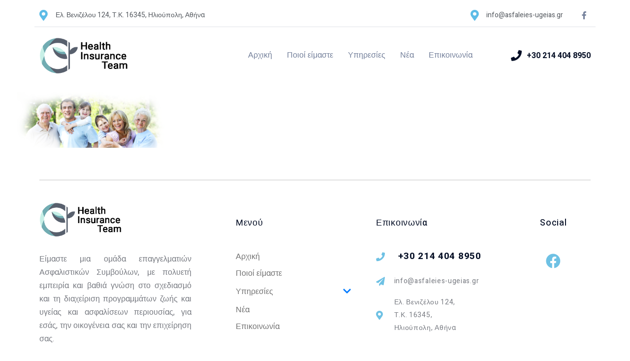

--- FILE ---
content_type: text/css
request_url: https://asfaleies-ugeias.gr/wp-content/uploads/elementor/css/post-1105.css?ver=1740384697
body_size: 2096
content:
.elementor-kit-1105{--e-global-color-primary:#6EC1E4;--e-global-color-secondary:#54595F;--e-global-color-text:#7A7A7A;--e-global-color-accent:#6EC1E4;--e-global-typography-primary-font-family:"Open Sans";--e-global-typography-primary-font-weight:600;--e-global-typography-secondary-font-family:"Open Sans";--e-global-typography-secondary-font-weight:400;--e-global-typography-text-font-family:"Open Sans";--e-global-typography-text-font-weight:400;--e-global-typography-accent-font-family:"Open Sans";--e-global-typography-accent-font-weight:500;font-family:"Open Sans", Sans-serif;}.elementor-kit-1105 a{font-family:"Open Sans", Sans-serif;}.elementor-kit-1105 h1{font-family:"Open Sans", Sans-serif;}.elementor-kit-1105 h2{font-family:"Open Sans", Sans-serif;}.elementor-kit-1105 h3{font-family:"Open Sans", Sans-serif;}.elementor-kit-1105 h4{font-family:"Open Sans", Sans-serif;}.elementor-kit-1105 h5{font-family:"Open Sans", Sans-serif;}.elementor-kit-1105 h6{font-family:"Open Sans", Sans-serif;}.elementor-kit-1105 button,.elementor-kit-1105 input[type="button"],.elementor-kit-1105 input[type="submit"],.elementor-kit-1105 .elementor-button{font-family:"Open Sans", Sans-serif;text-shadow:0px 0px 10px rgba(0,0,0,0.3);}.elementor-kit-1105 label{font-family:"Open Sans", Sans-serif;}.elementor-kit-1105 input:not([type="button"]):not([type="submit"]),.elementor-kit-1105 textarea,.elementor-kit-1105 .elementor-field-textual{font-family:"Open Sans", Sans-serif;}.elementor-section.elementor-section-boxed > .elementor-container{max-width:1140px;}.e-con{--container-max-width:1140px;}.elementor-widget:not(:last-child){margin-block-end:20px;}.elementor-element{--widgets-spacing:20px 20px;--widgets-spacing-row:20px;--widgets-spacing-column:20px;}{}h1.entry-title{display:var(--page-title-display);}@media(max-width:1024px){.elementor-section.elementor-section-boxed > .elementor-container{max-width:1024px;}.e-con{--container-max-width:1024px;}}@media(max-width:767px){.elementor-section.elementor-section-boxed > .elementor-container{max-width:767px;}.e-con{--container-max-width:767px;}}

--- FILE ---
content_type: text/css
request_url: https://asfaleies-ugeias.gr/wp-content/uploads/elementor/css/post-25.css?ver=1740385044
body_size: 18664
content:
.elementor-25 .elementor-element.elementor-element-63bfde .elementor-repeater-item-b5dea23.jet-parallax-section__layout .jet-parallax-section__image{background-size:auto;}.elementor-bc-flex-widget .elementor-25 .elementor-element.elementor-element-17546afb.elementor-column:not(.raven-column-flex-vertical) .elementor-widget-wrap{align-items:center;}.elementor-25 .elementor-element.elementor-element-17546afb.elementor-column.elementor-element[data-element_type="column"]:not(.raven-column-flex-vertical) > .elementor-widget-wrap.elementor-element-populated{align-content:center;align-items:center;}.elementor-25 .elementor-element.elementor-element-17546afb.elementor-column.elementor-element[data-element_type="column"].raven-column-flex-vertical > .elementor-widget-wrap.elementor-element-populated{justify-content:center;}.elementor-25 .elementor-element.elementor-element-17546afb > .elementor-element-populated{border-style:solid;border-width:0px 0px 1px 0px;border-color:rgba(116,128,155,0.23);}.elementor-25 .elementor-element.elementor-element-17546afb > .elementor-element-populated, .elementor-25 .elementor-element.elementor-element-17546afb > .elementor-element-populated > .elementor-background-overlay, .elementor-25 .elementor-element.elementor-element-17546afb > .elementor-background-slideshow{border-radius:0px 0px 0px 0px;}.elementor-widget-icon-list .elementor-icon-list-item:not(:last-child):after{border-color:var( --e-global-color-text );}.elementor-widget-icon-list .elementor-icon-list-icon i{color:var( --e-global-color-primary );}.elementor-widget-icon-list .elementor-icon-list-icon svg{fill:var( --e-global-color-primary );}.elementor-widget-icon-list .elementor-icon-list-item > .elementor-icon-list-text, .elementor-widget-icon-list .elementor-icon-list-item > a{font-family:var( --e-global-typography-text-font-family ), Sans-serif;font-weight:var( --e-global-typography-text-font-weight );}.elementor-widget-icon-list .elementor-icon-list-text{color:var( --e-global-color-secondary );}.elementor-25 .elementor-element.elementor-element-b7c811d .elementor-icon-list-icon i{color:#5DBCE7;transition:color 0.3s;}.elementor-25 .elementor-element.elementor-element-b7c811d .elementor-icon-list-icon svg{fill:#5DBCE7;transition:fill 0.3s;}.elementor-25 .elementor-element.elementor-element-b7c811d{--e-icon-list-icon-size:22px;--icon-vertical-offset:0px;}.elementor-25 .elementor-element.elementor-element-b7c811d .elementor-icon-list-item > .elementor-icon-list-text, .elementor-25 .elementor-element.elementor-element-b7c811d .elementor-icon-list-item > a{font-family:"Heebo", Sans-serif;font-size:14px;font-weight:400;}.elementor-25 .elementor-element.elementor-element-b7c811d .elementor-icon-list-text{transition:color 0.3s;}.elementor-25 .elementor-element.elementor-element-36e1653 > .elementor-widget-container{margin:0px 30px 0px 0px;}.elementor-25 .elementor-element.elementor-element-36e1653 .elementor-icon-list-icon i{color:#5DBCE7;transition:color 0.3s;}.elementor-25 .elementor-element.elementor-element-36e1653 .elementor-icon-list-icon svg{fill:#5DBCE7;transition:fill 0.3s;}.elementor-25 .elementor-element.elementor-element-36e1653{--e-icon-list-icon-size:22px;--icon-vertical-offset:0px;}.elementor-25 .elementor-element.elementor-element-36e1653 .elementor-icon-list-item > .elementor-icon-list-text, .elementor-25 .elementor-element.elementor-element-36e1653 .elementor-icon-list-item > a{font-family:"Heebo", Sans-serif;font-size:14px;font-weight:400;}.elementor-25 .elementor-element.elementor-element-36e1653 .elementor-icon-list-text{transition:color 0.3s;}.elementor-25 .elementor-element.elementor-element-59453dc{--grid-template-columns:repeat(0, auto);--icon-size:16px;--grid-column-gap:5px;--grid-row-gap:0px;}.elementor-25 .elementor-element.elementor-element-59453dc .elementor-widget-container{text-align:center;}.elementor-25 .elementor-element.elementor-element-59453dc > .elementor-widget-container{margin:0px 0px 0px 0px;}.elementor-25 .elementor-element.elementor-element-59453dc .elementor-social-icon{background-color:rgba(255,255,255,0);--icon-padding:0.3em;}.elementor-25 .elementor-element.elementor-element-59453dc .elementor-social-icon i{color:#74809b;}.elementor-25 .elementor-element.elementor-element-59453dc .elementor-social-icon svg{fill:#74809b;}.elementor-25 .elementor-element.elementor-element-63bfde > .elementor-container{min-height:63px;}.elementor-25 .elementor-element.elementor-element-63bfde{border-style:solid;border-width:0px 0px 0px 0px;border-color:#dbdfe2;transition:background 0.3s, border 0.3s, border-radius 0.3s, box-shadow 0.3s;}.elementor-25 .elementor-element.elementor-element-63bfde > .elementor-background-overlay{transition:background 0.3s, border-radius 0.3s, opacity 0.3s;}.elementor-25 .elementor-element.elementor-element-231a64ef .elementor-repeater-item-9a9d3fe.jet-parallax-section__layout .jet-parallax-section__image{background-size:auto;}.elementor-bc-flex-widget .elementor-25 .elementor-element.elementor-element-764130c4.elementor-column:not(.raven-column-flex-vertical) .elementor-widget-wrap{align-items:center;}.elementor-25 .elementor-element.elementor-element-764130c4.elementor-column.elementor-element[data-element_type="column"]:not(.raven-column-flex-vertical) > .elementor-widget-wrap.elementor-element-populated{align-content:center;align-items:center;}.elementor-25 .elementor-element.elementor-element-764130c4.elementor-column.elementor-element[data-element_type="column"].raven-column-flex-vertical > .elementor-widget-wrap.elementor-element-populated{justify-content:center;}.elementor-25 .elementor-element.elementor-element-54f79e5c > .elementor-widget-container{margin:0px 0px 0px 0px;}.elementor-25 .elementor-element.elementor-element-54f79e5c .raven-site-logo img, .elementor-25 .elementor-element.elementor-element-54f79e5c .raven-site-logo svg{width:183px;}.elementor-25 .elementor-element.elementor-element-54f79e5c .raven-site-logo{text-align:left;}.elementor-widget-raven-nav-menu .raven-nav-menu-main .raven-nav-menu > li > a.raven-menu-item{font-family:var( --e-global-typography-text-font-family ), Sans-serif;font-weight:var( --e-global-typography-text-font-weight );color:var( --e-global-color-text );}.elementor-widget-raven-nav-menu .raven-nav-menu-main .raven-nav-menu > li:not(.current-menu-parent):not(.current-menu-ancestor) > a.raven-menu-item:hover:not(.raven-menu-item-active), .elementor-widget-raven-nav-menu .raven-nav-menu-main .raven-nav-menu > li:not(.current-menu-parent):not(.current-menu-ancestor) > a.highlighted:not(.raven-menu-item-active){color:var( --e-global-color-accent );}.elementor-widget-raven-nav-menu .raven-nav-menu-main .raven-nav-menu > li > a.raven-menu-item-active, .elementor-widget-raven-nav-menu .raven-nav-menu-main .raven-nav-menu > li.current-menu-parent > a, .elementor-widget-raven-nav-menu .raven-nav-menu-main .raven-nav-menu > li.current-menu-ancestor > a{color:var( --e-global-color-accent );}.elementor-widget-raven-nav-menu .raven-nav-menu-main .raven-submenu > li > a.raven-submenu-item{font-family:var( --e-global-typography-text-font-family ), Sans-serif;font-weight:var( --e-global-typography-text-font-weight );color:var( --e-global-color-text );}.elementor-widget-raven-nav-menu .raven-nav-menu-main .raven-submenu > li:not(.current-menu-parent):not(.current-menu-ancestor) > a.raven-submenu-item:hover:not(.raven-menu-item-active), .elementor-widget-raven-nav-menu .raven-nav-menu-main .raven-submenu > li:not(.current-menu-parent):not(.current-menu-ancestor) > a.highlighted:not(.raven-menu-item-active){color:var( --e-global-color-accent );}.elementor-widget-raven-nav-menu .raven-nav-menu-main .raven-submenu > li > a.raven-menu-item-active, .elementor-widget-raven-nav-menu .raven-nav-menu-main .raven-submenu > li.current-menu-parent > a, .elementor-widget-raven-nav-menu .raven-nav-menu-main .raven-submenu > li.current-menu-ancestor > a{color:var( --e-global-color-accent );}.elementor-widget-raven-nav-menu .raven-nav-menu-mobile .raven-nav-menu li > a{font-family:var( --e-global-typography-text-font-family ), Sans-serif;font-weight:var( --e-global-typography-text-font-weight );color:var( --e-global-color-text );}.elementor-widget-raven-nav-menu .raven-nav-menu-mobile .raven-nav-menu li > a:hover{color:var( --e-global-color-accent );}.elementor-widget-raven-nav-menu .raven-nav-menu-mobile .raven-nav-menu li > a.raven-menu-item-active, .elementor-widget-raven-nav-menu .raven-nav-menu-mobile .raven-nav-menu li > a:active, .elementor-widget-raven-nav-menu .raven-nav-menu-mobile .raven-nav-menu > li.current-menu-ancestor > a.raven-menu-item, .elementor-widget-raven-nav-menu li.menu-item.current-menu-ancestor > a.raven-submenu-item.has-submenu{color:var( --e-global-color-accent );}.elementor-widget-raven-nav-menu .raven-nav-menu-toggle-button{color:var( --e-global-color-secondary );}.elementor-widget-raven-nav-menu .raven-nav-menu-toggle-button svg{fill:var( --e-global-color-secondary );}.elementor-widget-raven-nav-menu .hamburger-inner, .elementor-widget-raven-nav-menu .hamburger-inner::after, .elementor-widget-raven-nav-menu .hamburger-inner::before{background-color:var( --e-global-color-secondary );}.elementor-widget-raven-nav-menu .raven-nav-menu-toggle-button:hover{color:var( --e-global-color-accent );}.elementor-widget-raven-nav-menu .raven-nav-menu-toggle-button:hover svg{fill:var( --e-global-color-accent );}.elementor-widget-raven-nav-menu .raven-nav-menu-toggle-button:hover .hamburger-inner, .elementor-widget-raven-nav-menu .raven-nav-menu-toggle-button:hover  .hamburger-inner::after, .elementor-widget-raven-nav-menu .raven-nav-menu-toggle-button:hover  .hamburger-inner::before{background-color:var( --e-global-color-accent );}.elementor-25 .elementor-element.elementor-element-6455fda6 .raven-nav-menu-mobile{background-color:#eeeeee;}.elementor-25 .elementor-element.elementor-element-6455fda6 .raven-nav-menu-main .raven-nav-menu > li > a.raven-menu-item{font-family:"Heebo", Sans-serif;font-size:16px;padding:0px 0px 0px 0px;color:#74809b;background-color:rgba(211,211,211,0);border-color:rgba(0,0,0,0);border-style:solid;border-width:0px 0px 2px 0px;}.elementor-25 .elementor-element.elementor-element-6455fda6 .raven-nav-menu-horizontal .raven-nav-menu > li:not(:last-child){margin-right:30px;}.elementor-25 .elementor-element.elementor-element-6455fda6 .raven-nav-menu-vertical .raven-nav-menu > li:not(:last-child){margin-bottom:30px;}.elementor-25 .elementor-element.elementor-element-6455fda6 .raven-nav-menu-main .raven-nav-menu > li:not(.current-menu-parent):not(.current-menu-ancestor) > a.raven-menu-item:hover:not(.raven-menu-item-active), .elementor-25 .elementor-element.elementor-element-6455fda6 .raven-nav-menu-main .raven-nav-menu > li:not(.current-menu-parent):not(.current-menu-ancestor) > a.highlighted:not(.raven-menu-item-active){color:#050f26;}.elementor-25 .elementor-element.elementor-element-6455fda6 .raven-nav-menu-main .raven-nav-menu > li > a.raven-menu-item-active, .elementor-25 .elementor-element.elementor-element-6455fda6 .raven-nav-menu-main .raven-nav-menu > li.current-menu-parent > a, .elementor-25 .elementor-element.elementor-element-6455fda6 .raven-nav-menu-main .raven-nav-menu > li.current-menu-ancestor > a{color:#050f26;background-color:rgba(241,201,186,0);}.elementor-25 .elementor-element.elementor-element-6455fda6 .raven-nav-menu-main .raven-submenu > li:not(:last-child){border-bottom-width:1px;}.elementor-25 .elementor-element.elementor-element-6455fda6 .raven-nav-menu-main .raven-submenu > li:not(.current-menu-parent):not(.current-menu-ancestor) > a.raven-submenu-item:hover:not(.raven-menu-item-active), .elementor-25 .elementor-element.elementor-element-6455fda6 .raven-nav-menu-main .raven-submenu > li:not(.current-menu-parent):not(.current-menu-ancestor) > a.highlighted:not(.raven-menu-item-active){color:#7A7A7A;}.elementor-25 .elementor-element.elementor-element-6455fda6 .raven-nav-menu-main .raven-submenu > li > a.raven-menu-item-active, .elementor-25 .elementor-element.elementor-element-6455fda6 .raven-nav-menu-main .raven-submenu > li.current-menu-parent > a, .elementor-25 .elementor-element.elementor-element-6455fda6 .raven-nav-menu-main .raven-submenu > li.current-menu-ancestor > a{color:#5DBCE7;}.elementor-25 .elementor-element.elementor-element-6455fda6 .raven-nav-menu-mobile .raven-nav-menu li > a{font-size:28px;padding:30px 0px 30px 30px;color:#000000;}.elementor-25 .elementor-element.elementor-element-6455fda6 .raven-nav-menu-mobile .raven-nav-menu li:not(:last-child){border-bottom-style:solid;border-color:#dddddd;border-bottom-width:1px;}.elementor-25 .elementor-element.elementor-element-6455fda6 .raven-nav-menu-mobile .raven-submenu{border-top-style:solid;border-color:#dddddd;border-top-width:1px;}.elementor-25 .elementor-element.elementor-element-6455fda6 .raven-nav-menu-mobile .raven-nav-menu li > a:hover{color:#ffffff;background-color:#5DBCE7;}.elementor-25 .elementor-element.elementor-element-6455fda6 .raven-nav-menu-mobile .raven-nav-menu li > a.raven-menu-item-active, .elementor-25 .elementor-element.elementor-element-6455fda6 .raven-nav-menu-mobile .raven-nav-menu li > a:active, .elementor-25 .elementor-element.elementor-element-6455fda6 .raven-nav-menu-mobile .raven-nav-menu > li.current-menu-ancestor > a.raven-menu-item, .elementor-25 .elementor-element.elementor-element-6455fda6 li.menu-item.current-menu-ancestor > a.raven-submenu-item.has-submenu{color:#5DBCE7;}.elementor-25 .elementor-element.elementor-element-6455fda6 .raven-nav-menu-toggle-button{font-size:24px;color:#000000;}.elementor-25 .elementor-element.elementor-element-6455fda6 .raven-nav-menu-custom-icon svg{width:24px;}.elementor-25 .elementor-element.elementor-element-6455fda6 .hamburger .hamburger-box{width:24px;}.elementor-25 .elementor-element.elementor-element-6455fda6 .hamburger-box{height:calc(((24px/8) * 3) + calc((24px/4) * 2));}.elementor-25 .elementor-element.elementor-element-6455fda6 .hamburger-box .hamburger-inner{margin-top:calc((24px/8) / -2);}.elementor-25 .elementor-element.elementor-element-6455fda6 .hamburger-inner{width:24px;}.elementor-25 .elementor-element.elementor-element-6455fda6 .hamburger-inner::before{width:24px;}.elementor-25 .elementor-element.elementor-element-6455fda6 .hamburger-inner::after{width:24px;}.elementor-25 .elementor-element.elementor-element-6455fda6 .hamburger-inner, .elementor-25 .elementor-element.elementor-element-6455fda6 .hamburger-inner::before, .elementor-25 .elementor-element.elementor-element-6455fda6 .hamburger-inner::after{height:calc(24px / 8);}.elementor-25 .elementor-element.elementor-element-6455fda6 .hamburger:not(.is-active) .hamburger-inner::before{top:calc(((24px/8) + calc(24px/4)) * -1);}.elementor-25 .elementor-element.elementor-element-6455fda6 .hamburger:not(.is-active) .hamburger-inner::after{bottom:calc(((24px/8) + calc(24px/4)) * -1);}.elementor-25 .elementor-element.elementor-element-6455fda6 .raven-nav-menu-toggle{text-align:right;}.elementor-25 .elementor-element.elementor-element-6455fda6 .raven-nav-menu-toggle-button svg{fill:#000000;}.elementor-25 .elementor-element.elementor-element-6455fda6 .hamburger-inner, .elementor-25 .elementor-element.elementor-element-6455fda6 .hamburger-inner::after, .elementor-25 .elementor-element.elementor-element-6455fda6 .hamburger-inner::before{background-color:#000000;}.elementor-25 .elementor-element.elementor-element-6455fda6 .raven-nav-menu-toggle-button:hover{color:#aaaaaa;}.elementor-25 .elementor-element.elementor-element-6455fda6 .raven-nav-menu-toggle-button:hover svg{fill:#aaaaaa;}.elementor-25 .elementor-element.elementor-element-6455fda6 .raven-nav-menu-toggle-button:hover .hamburger-inner, .elementor-25 .elementor-element.elementor-element-6455fda6 .raven-nav-menu-toggle-button:hover  .hamburger-inner::after, .elementor-25 .elementor-element.elementor-element-6455fda6 .raven-nav-menu-toggle-button:hover  .hamburger-inner::before{background-color:#aaaaaa;}.elementor-25 .elementor-element.elementor-element-2a690b1 > .elementor-widget-container{margin:0px 0px 0px 78px;}.elementor-25 .elementor-element.elementor-element-2a690b1 .elementor-icon-list-icon i{color:#050f26;transition:color 0.3s;}.elementor-25 .elementor-element.elementor-element-2a690b1 .elementor-icon-list-icon svg{fill:#050f26;transition:fill 0.3s;}.elementor-25 .elementor-element.elementor-element-2a690b1{--e-icon-list-icon-size:22px;--icon-vertical-offset:0px;}.elementor-25 .elementor-element.elementor-element-2a690b1 .elementor-icon-list-item > .elementor-icon-list-text, .elementor-25 .elementor-element.elementor-element-2a690b1 .elementor-icon-list-item > a{font-family:"Heebo", Sans-serif;font-size:16px;font-weight:700;}.elementor-25 .elementor-element.elementor-element-2a690b1 .elementor-icon-list-text{color:#050f26;transition:color 0.3s;}.elementor-25 .elementor-element.elementor-element-231a64ef > .elementor-container{min-height:100px;}@media(max-width:1024px){.elementor-25 .elementor-element.elementor-element-63bfde{padding:0px 10px 0px 10px;}.elementor-25 .elementor-element.elementor-element-6455fda6 > .elementor-widget-container{padding:0px 10px 0px 0px;}.elementor-25 .elementor-element.elementor-element-6455fda6 .raven-nav-menu-mobile .raven-nav-menu li > a{font-size:16px;letter-spacing:2px;padding:20px 20px 20px 20px;}.elementor-25 .elementor-element.elementor-element-6455fda6:not(.raven-nav-menu-stretch) .raven-nav-menu-mobile{margin-top:37px;}.elementor-25 .elementor-element.elementor-element-6455fda6.raven-nav-menu-stretch .raven-nav-menu-mobile{top:auto !important;margin-top:37px;}.elementor-25 .elementor-element.elementor-element-2a690b1 > .elementor-widget-container{margin:0px 0px 0px 40px;}.elementor-25 .elementor-element.elementor-element-231a64ef{padding:0px 10px 0px 10px;}}@media(max-width:767px){.elementor-25 .elementor-element.elementor-element-6455fda6 > .elementor-widget-container{margin:0px 20px 0px 0px;}.elementor-25 .elementor-element.elementor-element-6455fda6 .raven-nav-menu-mobile .raven-nav-menu li > a{padding:15px 15px 15px 15px;}}/* Start JX Custom Fonts CSS *//* End JX Custom Fonts CSS */
/* Start JX Custom Fonts CSS *//* End JX Custom Fonts CSS */
/* Start JX Custom Fonts CSS *//* End JX Custom Fonts CSS */
/* Start JX Custom Fonts CSS *//* End JX Custom Fonts CSS */
/* Start JX Custom Fonts CSS *//* End JX Custom Fonts CSS */
/* Start JX Custom Fonts CSS *//* End JX Custom Fonts CSS */
/* Start JX Custom Fonts CSS *//* End JX Custom Fonts CSS */
/* Start JX Custom Fonts CSS *//* End JX Custom Fonts CSS */

--- FILE ---
content_type: text/css
request_url: https://asfaleies-ugeias.gr/wp-content/uploads/elementor/css/post-56.css?ver=1740385044
body_size: 23372
content:
.elementor-56 .elementor-element.elementor-element-f560b50 .elementor-repeater-item-40f9fc6.jet-parallax-section__layout .jet-parallax-section__image{background-size:auto;}.elementor-56 .elementor-element.elementor-element-91f0ecc .raven-divider-solid, .elementor-56 .elementor-element.elementor-element-91f0ecc .raven-divider-double:before, .elementor-56 .elementor-element.elementor-element-91f0ecc .raven-divider-double:after{background-color:#98989894;height:1px;}.elementor-56 .elementor-element.elementor-element-91f0ecc > .elementor-widget-container{margin:0px 0px 10px 0px;}.elementor-56 .elementor-element.elementor-element-91f0ecc .raven-divider-double:before{margin-bottom:1px;}.elementor-56 .elementor-element.elementor-element-91f0ecc .raven-divider-line{width:100%;}.elementor-56 .elementor-element.elementor-element-91f0ecc .raven-divider{padding:15px 0px 15px 0px;}.elementor-56 .elementor-element.elementor-element-f560b50{margin-top:0px;margin-bottom:0px;}.elementor-56 .elementor-element.elementor-element-5050aa1 .elementor-repeater-item-56b4ebe.jet-parallax-section__layout .jet-parallax-section__image{background-size:auto;}.elementor-56 .elementor-element.elementor-element-1631787 > .elementor-element-populated{padding:010px 80px 10px 10px;}.elementor-56 .elementor-element.elementor-element-d68ce18 > .elementor-widget-container{margin:0px 0px 12px 0px;}.elementor-56 .elementor-element.elementor-element-d68ce18 .raven-site-logo img, .elementor-56 .elementor-element.elementor-element-d68ce18 .raven-site-logo svg{width:170px;}.elementor-56 .elementor-element.elementor-element-d68ce18 .raven-site-logo{text-align:left;}.elementor-widget-text-editor{color:var( --e-global-color-text );font-family:var( --e-global-typography-text-font-family ), Sans-serif;font-weight:var( --e-global-typography-text-font-weight );}.elementor-widget-text-editor.elementor-drop-cap-view-stacked .elementor-drop-cap{background-color:var( --e-global-color-primary );}.elementor-widget-text-editor.elementor-drop-cap-view-framed .elementor-drop-cap, .elementor-widget-text-editor.elementor-drop-cap-view-default .elementor-drop-cap{color:var( --e-global-color-primary );border-color:var( --e-global-color-primary );}.elementor-56 .elementor-element.elementor-element-317633e{color:#787b82;font-family:"Heebo", Sans-serif;font-size:16px;font-weight:normal;line-height:1.69em;}.elementor-56 .elementor-element.elementor-element-65d243f > .elementor-element-populated{padding:010px 40px 10px 10px;}.elementor-56 .elementor-element.elementor-element-87cbc83{--spacer-size:10px;}.elementor-widget-raven-heading .raven-heading, .elementor-widget-raven-heading .raven-heading a{font-family:var( --e-global-typography-primary-font-family ), Sans-serif;font-weight:var( --e-global-typography-primary-font-weight );}.elementor-56 .elementor-element.elementor-element-3e3830e > .elementor-widget-container{margin:0px 0px 11px 0px;padding:0px 0px 0px 0px;}.elementor-56 .elementor-element.elementor-element-3e3830e .raven-heading-title, .elementor-56 .elementor-element.elementor-element-3e3830e .raven-heading-title-inner{color:#050f26;-webkit-text-fill-color:initial;}.elementor-56 .elementor-element.elementor-element-3e3830e .raven-heading, .elementor-56 .elementor-element.elementor-element-3e3830e .raven-heading a{font-family:"Heebo", Sans-serif;font-size:18px;font-weight:500;letter-spacing:0.7px;}.elementor-widget-raven-nav-menu .raven-nav-menu-main .raven-nav-menu > li > a.raven-menu-item{font-family:var( --e-global-typography-text-font-family ), Sans-serif;font-weight:var( --e-global-typography-text-font-weight );color:var( --e-global-color-text );}.elementor-widget-raven-nav-menu .raven-nav-menu-main .raven-nav-menu > li:not(.current-menu-parent):not(.current-menu-ancestor) > a.raven-menu-item:hover:not(.raven-menu-item-active), .elementor-widget-raven-nav-menu .raven-nav-menu-main .raven-nav-menu > li:not(.current-menu-parent):not(.current-menu-ancestor) > a.highlighted:not(.raven-menu-item-active){color:var( --e-global-color-accent );}.elementor-widget-raven-nav-menu .raven-nav-menu-main .raven-nav-menu > li > a.raven-menu-item-active, .elementor-widget-raven-nav-menu .raven-nav-menu-main .raven-nav-menu > li.current-menu-parent > a, .elementor-widget-raven-nav-menu .raven-nav-menu-main .raven-nav-menu > li.current-menu-ancestor > a{color:var( --e-global-color-accent );}.elementor-widget-raven-nav-menu .raven-nav-menu-main .raven-submenu > li > a.raven-submenu-item{font-family:var( --e-global-typography-text-font-family ), Sans-serif;font-weight:var( --e-global-typography-text-font-weight );color:var( --e-global-color-text );}.elementor-widget-raven-nav-menu .raven-nav-menu-main .raven-submenu > li:not(.current-menu-parent):not(.current-menu-ancestor) > a.raven-submenu-item:hover:not(.raven-menu-item-active), .elementor-widget-raven-nav-menu .raven-nav-menu-main .raven-submenu > li:not(.current-menu-parent):not(.current-menu-ancestor) > a.highlighted:not(.raven-menu-item-active){color:var( --e-global-color-accent );}.elementor-widget-raven-nav-menu .raven-nav-menu-main .raven-submenu > li > a.raven-menu-item-active, .elementor-widget-raven-nav-menu .raven-nav-menu-main .raven-submenu > li.current-menu-parent > a, .elementor-widget-raven-nav-menu .raven-nav-menu-main .raven-submenu > li.current-menu-ancestor > a{color:var( --e-global-color-accent );}.elementor-widget-raven-nav-menu .raven-nav-menu-mobile .raven-nav-menu li > a{font-family:var( --e-global-typography-text-font-family ), Sans-serif;font-weight:var( --e-global-typography-text-font-weight );color:var( --e-global-color-text );}.elementor-widget-raven-nav-menu .raven-nav-menu-mobile .raven-nav-menu li > a:hover{color:var( --e-global-color-accent );}.elementor-widget-raven-nav-menu .raven-nav-menu-mobile .raven-nav-menu li > a.raven-menu-item-active, .elementor-widget-raven-nav-menu .raven-nav-menu-mobile .raven-nav-menu li > a:active, .elementor-widget-raven-nav-menu .raven-nav-menu-mobile .raven-nav-menu > li.current-menu-ancestor > a.raven-menu-item, .elementor-widget-raven-nav-menu li.menu-item.current-menu-ancestor > a.raven-submenu-item.has-submenu{color:var( --e-global-color-accent );}.elementor-widget-raven-nav-menu .raven-nav-menu-toggle-button{color:var( --e-global-color-secondary );}.elementor-widget-raven-nav-menu .raven-nav-menu-toggle-button svg{fill:var( --e-global-color-secondary );}.elementor-widget-raven-nav-menu .hamburger-inner, .elementor-widget-raven-nav-menu .hamburger-inner::after, .elementor-widget-raven-nav-menu .hamburger-inner::before{background-color:var( --e-global-color-secondary );}.elementor-widget-raven-nav-menu .raven-nav-menu-toggle-button:hover{color:var( --e-global-color-accent );}.elementor-widget-raven-nav-menu .raven-nav-menu-toggle-button:hover svg{fill:var( --e-global-color-accent );}.elementor-widget-raven-nav-menu .raven-nav-menu-toggle-button:hover .hamburger-inner, .elementor-widget-raven-nav-menu .raven-nav-menu-toggle-button:hover  .hamburger-inner::after, .elementor-widget-raven-nav-menu .raven-nav-menu-toggle-button:hover  .hamburger-inner::before{background-color:var( --e-global-color-accent );}.elementor-56 .elementor-element.elementor-element-c5bbce7 .raven-nav-menu-main .raven-nav-menu > li > a.raven-menu-item{font-family:"Heebo", Sans-serif;font-size:16px;line-height:0.9em;color:#737373;}.elementor-56 .elementor-element.elementor-element-c5bbce7 .raven-nav-menu-horizontal .raven-nav-menu > li:not(:last-child){margin-right:0px;}.elementor-56 .elementor-element.elementor-element-c5bbce7 .raven-nav-menu-vertical .raven-nav-menu > li:not(:last-child){margin-bottom:0px;}.elementor-56 .elementor-element.elementor-element-c5bbce7 .raven-nav-menu-main .raven-submenu > li:not(:last-child){border-bottom-style:solid;border-bottom-width:1px;}.elementor-56 .elementor-element.elementor-element-f0e3f62 > .elementor-element-populated{padding:010px 40px 10px 10px;}.elementor-56 .elementor-element.elementor-element-d10e37f{--spacer-size:10px;}.elementor-56 .elementor-element.elementor-element-b04808e > .elementor-widget-container{margin:0px 0px 10px 0px;}.elementor-56 .elementor-element.elementor-element-b04808e .raven-heading-title, .elementor-56 .elementor-element.elementor-element-b04808e .raven-heading-title-inner{color:#050f26;-webkit-text-fill-color:initial;}.elementor-56 .elementor-element.elementor-element-b04808e .raven-heading, .elementor-56 .elementor-element.elementor-element-b04808e .raven-heading a{font-family:"Heebo", Sans-serif;font-size:18px;font-weight:500;letter-spacing:0.7px;}.elementor-widget-icon-list .elementor-icon-list-item:not(:last-child):after{border-color:var( --e-global-color-text );}.elementor-widget-icon-list .elementor-icon-list-icon i{color:var( --e-global-color-primary );}.elementor-widget-icon-list .elementor-icon-list-icon svg{fill:var( --e-global-color-primary );}.elementor-widget-icon-list .elementor-icon-list-item > .elementor-icon-list-text, .elementor-widget-icon-list .elementor-icon-list-item > a{font-family:var( --e-global-typography-text-font-family ), Sans-serif;font-weight:var( --e-global-typography-text-font-weight );}.elementor-widget-icon-list .elementor-icon-list-text{color:var( --e-global-color-secondary );}.elementor-56 .elementor-element.elementor-element-2bd248d .elementor-icon-list-items:not(.elementor-inline-items) .elementor-icon-list-item:not(:last-child){padding-bottom:calc(9px/2);}.elementor-56 .elementor-element.elementor-element-2bd248d .elementor-icon-list-items:not(.elementor-inline-items) .elementor-icon-list-item:not(:first-child){margin-top:calc(9px/2);}.elementor-56 .elementor-element.elementor-element-2bd248d .elementor-icon-list-items.elementor-inline-items .elementor-icon-list-item{margin-right:calc(9px/2);margin-left:calc(9px/2);}.elementor-56 .elementor-element.elementor-element-2bd248d .elementor-icon-list-items.elementor-inline-items{margin-right:calc(-9px/2);margin-left:calc(-9px/2);}body.rtl .elementor-56 .elementor-element.elementor-element-2bd248d .elementor-icon-list-items.elementor-inline-items .elementor-icon-list-item:after{left:calc(-9px/2);}body:not(.rtl) .elementor-56 .elementor-element.elementor-element-2bd248d .elementor-icon-list-items.elementor-inline-items .elementor-icon-list-item:after{right:calc(-9px/2);}.elementor-56 .elementor-element.elementor-element-2bd248d .elementor-icon-list-icon i{color:#6EC1E4;transition:color 0.3s;}.elementor-56 .elementor-element.elementor-element-2bd248d .elementor-icon-list-icon svg{fill:#6EC1E4;transition:fill 0.3s;}.elementor-56 .elementor-element.elementor-element-2bd248d{--e-icon-list-icon-size:18px;--icon-vertical-offset:0px;}.elementor-56 .elementor-element.elementor-element-2bd248d .elementor-icon-list-icon{padding-right:17px;}.elementor-56 .elementor-element.elementor-element-2bd248d .elementor-icon-list-item > .elementor-icon-list-text, .elementor-56 .elementor-element.elementor-element-2bd248d .elementor-icon-list-item > a{font-family:"Heebo", Sans-serif;font-size:19px;font-weight:bold;line-height:1.88em;letter-spacing:0.7px;}.elementor-56 .elementor-element.elementor-element-2bd248d .elementor-icon-list-text{color:#050f26;transition:color 0.3s;}.elementor-56 .elementor-element.elementor-element-2bd248d .elementor-icon-list-item:hover .elementor-icon-list-text{color:#050f26;}.elementor-56 .elementor-element.elementor-element-2af681f .elementor-icon-list-items:not(.elementor-inline-items) .elementor-icon-list-item:not(:last-child){padding-bottom:calc(17px/2);}.elementor-56 .elementor-element.elementor-element-2af681f .elementor-icon-list-items:not(.elementor-inline-items) .elementor-icon-list-item:not(:first-child){margin-top:calc(17px/2);}.elementor-56 .elementor-element.elementor-element-2af681f .elementor-icon-list-items.elementor-inline-items .elementor-icon-list-item{margin-right:calc(17px/2);margin-left:calc(17px/2);}.elementor-56 .elementor-element.elementor-element-2af681f .elementor-icon-list-items.elementor-inline-items{margin-right:calc(-17px/2);margin-left:calc(-17px/2);}body.rtl .elementor-56 .elementor-element.elementor-element-2af681f .elementor-icon-list-items.elementor-inline-items .elementor-icon-list-item:after{left:calc(-17px/2);}body:not(.rtl) .elementor-56 .elementor-element.elementor-element-2af681f .elementor-icon-list-items.elementor-inline-items .elementor-icon-list-item:after{right:calc(-17px/2);}.elementor-56 .elementor-element.elementor-element-2af681f .elementor-icon-list-icon i{color:#6EC1E4;transition:color 0.3s;}.elementor-56 .elementor-element.elementor-element-2af681f .elementor-icon-list-icon svg{fill:#6EC1E4;transition:fill 0.3s;}.elementor-56 .elementor-element.elementor-element-2af681f{--e-icon-list-icon-size:18px;--icon-vertical-offset:0px;}.elementor-56 .elementor-element.elementor-element-2af681f .elementor-icon-list-icon{padding-right:9px;}.elementor-56 .elementor-element.elementor-element-2af681f .elementor-icon-list-item > .elementor-icon-list-text, .elementor-56 .elementor-element.elementor-element-2af681f .elementor-icon-list-item > a{font-family:"Heebo", Sans-serif;font-size:14px;line-height:1.88em;letter-spacing:0.7px;}.elementor-56 .elementor-element.elementor-element-2af681f .elementor-icon-list-text{color:#787b82;transition:color 0.3s;}.elementor-56 .elementor-element.elementor-element-2af681f .elementor-icon-list-item:hover .elementor-icon-list-text{color:#050f26;}.elementor-56 .elementor-element.elementor-element-b428677{--spacer-size:10px;}.elementor-56 .elementor-element.elementor-element-3b4570c > .elementor-widget-container{margin:0px 0px 10px 0px;}.elementor-56 .elementor-element.elementor-element-3b4570c .raven-heading-title, .elementor-56 .elementor-element.elementor-element-3b4570c .raven-heading-title-inner{color:#050f26;-webkit-text-fill-color:initial;}.elementor-56 .elementor-element.elementor-element-3b4570c .raven-heading, .elementor-56 .elementor-element.elementor-element-3b4570c .raven-heading a{font-family:"Heebo", Sans-serif;font-size:18px;font-weight:500;letter-spacing:0.7px;}.elementor-56 .elementor-element.elementor-element-19c1ee5{--grid-template-columns:repeat(0, auto);--icon-size:30px;--grid-column-gap:9px;--grid-row-gap:0px;}.elementor-56 .elementor-element.elementor-element-19c1ee5 .elementor-widget-container{text-align:center;}.elementor-56 .elementor-element.elementor-element-19c1ee5 .elementor-social-icon{background-color:rgba(0,0,0,0);--icon-padding:0.4em;}.elementor-56 .elementor-element.elementor-element-19c1ee5 .elementor-social-icon i{color:#6EC1E4;}.elementor-56 .elementor-element.elementor-element-19c1ee5 .elementor-social-icon svg{fill:#6EC1E4;}.elementor-56 .elementor-element.elementor-element-19c1ee5 .elementor-social-icon:hover{background-color:rgba(0,0,0,0);}.elementor-56 .elementor-element.elementor-element-19c1ee5 .elementor-social-icon:hover i{color:#4541BF;}.elementor-56 .elementor-element.elementor-element-19c1ee5 .elementor-social-icon:hover svg{fill:#4541BF;}.elementor-56 .elementor-element.elementor-element-c12a789 .elementor-repeater-item-40f9fc6.jet-parallax-section__layout .jet-parallax-section__image{background-size:auto;}.elementor-56 .elementor-element.elementor-element-873373d > .elementor-widget-container{margin:0px 0px 10px 0px;}.elementor-56 .elementor-element.elementor-element-873373d .raven-divider{padding:15px 0px 15px 0px;}.elementor-widget-jet-headline .jet-headline__first .jet-headline__label{color:var( --e-global-color-secondary );font-family:var( --e-global-typography-primary-font-family ), Sans-serif;font-weight:var( --e-global-typography-primary-font-weight );}.elementor-widget-jet-headline .jet-headline__second .jet-headline__label{color:var( --e-global-color-primary );font-family:var( --e-global-typography-secondary-font-family ), Sans-serif;font-weight:var( --e-global-typography-secondary-font-weight );}.elementor-56 .elementor-element.elementor-element-adc4350 > .elementor-widget-container{margin:4px 0px 0px 0px;}.elementor-56 .elementor-element.elementor-element-adc4350 .jet-headline{justify-content:center;}.elementor-56 .elementor-element.elementor-element-adc4350 .jet-headline > .jet-headline__link{justify-content:center;}.elementor-56 .elementor-element.elementor-element-adc4350 .jet-headline__first{align-self:center;}.elementor-56 .elementor-element.elementor-element-adc4350 .jet-headline__first .jet-headline__label{color:#787b82;font-family:"Heebo", Sans-serif;font-size:14px;font-weight:normal;text-transform:uppercase;line-height:2.14em;letter-spacing:0.6px;}.elementor-56 .elementor-element.elementor-element-adc4350 .jet-headline__second .jet-headline__label{color:#787b82;font-family:"Heebo", Sans-serif;font-size:14px;font-weight:normal;text-transform:uppercase;line-height:2.14em;letter-spacing:0.6px;}.elementor-56 .elementor-element.elementor-element-006c4d1 > .elementor-widget-container{margin:0px 0px 10px 0px;}.elementor-56 .elementor-element.elementor-element-006c4d1 .raven-divider{padding:15px 0px 15px 0px;}.elementor-56 .elementor-element.elementor-element-7ce307a .raven-nav-menu-main .raven-nav-menu > li > a.raven-menu-item{font-size:13px;color:#737373;}.elementor-56 .elementor-element.elementor-element-7ce307a .raven-nav-menu-main .raven-submenu > li:not(:last-child){border-bottom-style:solid;border-bottom-width:1px;}.elementor-56 .elementor-element.elementor-element-7ce307a .raven-nav-menu-mobile .raven-nav-menu li > a{padding:8px 32px 8px 32px;}.elementor-56 .elementor-element.elementor-element-7ce307a .raven-nav-menu-toggle{text-align:center;}.elementor-56 .elementor-element.elementor-element-c12a789{margin-top:0px;margin-bottom:40px;}@media(min-width:768px){.elementor-56 .elementor-element.elementor-element-1631787{width:35%;}.elementor-56 .elementor-element.elementor-element-65d243f{width:25%;}.elementor-56 .elementor-element.elementor-element-f0e3f62{width:25%;}.elementor-56 .elementor-element.elementor-element-0dd8777{width:14.978%;}.elementor-56 .elementor-element.elementor-element-ac0a927{width:63.772%;}.elementor-56 .elementor-element.elementor-element-d8fa68d{width:36.184%;}}@media(max-width:1024px) and (min-width:768px){.elementor-56 .elementor-element.elementor-element-1631787{width:35%;}.elementor-56 .elementor-element.elementor-element-65d243f{width:20%;}.elementor-56 .elementor-element.elementor-element-f0e3f62{width:30%;}}@media(max-width:1024px){.elementor-56 .elementor-element.elementor-element-91f0ecc .raven-divider-line{width:85%;}.elementor-56 .elementor-element.elementor-element-1631787 > .elementor-element-populated{padding:10px 30px 0px 10px;}.elementor-56 .elementor-element.elementor-element-317633e{font-size:15px;}.elementor-56 .elementor-element.elementor-element-2bd248d .elementor-icon-list-item > .elementor-icon-list-text, .elementor-56 .elementor-element.elementor-element-2bd248d .elementor-icon-list-item > a{font-size:16px;}.elementor-56 .elementor-element.elementor-element-19c1ee5 .elementor-social-icon{--icon-padding:0.3em;}.elementor-56 .elementor-element.elementor-element-19c1ee5{--grid-column-gap:0px;}.elementor-56 .elementor-element.elementor-element-873373d .raven-divider-line{width:85%;}.elementor-56 .elementor-element.elementor-element-006c4d1 .raven-divider-line{width:85%;}}@media(max-width:767px){.elementor-56 .elementor-element.elementor-element-1631787 > .elementor-element-populated{padding:20px 20px 20px 20px;}.elementor-56 .elementor-element.elementor-element-d68ce18 .raven-site-logo{text-align:center;}.elementor-56 .elementor-element.elementor-element-317633e{text-align:center;}.elementor-56 .elementor-element.elementor-element-65d243f > .elementor-element-populated{padding:20px 20px 20px 20px;}.elementor-56 .elementor-element.elementor-element-c5bbce7 .raven-nav-menu-horizontal .raven-nav-menu > li:not(:last-child){margin-right:9px;}.elementor-56 .elementor-element.elementor-element-c5bbce7 .raven-nav-menu-vertical .raven-nav-menu > li:not(:last-child){margin-bottom:9px;}.elementor-56 .elementor-element.elementor-element-c5bbce7 .raven-nav-menu-main .raven-nav-menu > li > a.raven-menu-item{padding:0px 100px 0px 0px;}.elementor-56 .elementor-element.elementor-element-c5bbce7 .raven-nav-menu-main .raven-submenu > li:not(:last-child){border-bottom-width:1px;}.elementor-56 .elementor-element.elementor-element-f0e3f62 > .elementor-element-populated{padding:20px 20px 20px 20px;}.elementor-56 .elementor-element.elementor-element-19c1ee5 .elementor-widget-container{text-align:center;}.elementor-56 .elementor-element.elementor-element-19c1ee5{--icon-size:26px;}.elementor-bc-flex-widget .elementor-56 .elementor-element.elementor-element-ac0a927.elementor-column .elementor-widget-wrap{align-items:center;}.elementor-56 .elementor-element.elementor-element-ac0a927.elementor-column.elementor-element[data-element_type="column"] > .elementor-widget-wrap.elementor-element-populated{align-content:center;align-items:center;}.elementor-56 .elementor-element.elementor-element-ac0a927.elementor-column > .elementor-widget-wrap{justify-content:center;}.elementor-56 .elementor-element.elementor-element-adc4350 .jet-headline__first .jet-headline__label{text-align:center;}.elementor-bc-flex-widget .elementor-56 .elementor-element.elementor-element-d8fa68d.elementor-column .elementor-widget-wrap{align-items:center;}.elementor-56 .elementor-element.elementor-element-d8fa68d.elementor-column.elementor-element[data-element_type="column"] > .elementor-widget-wrap.elementor-element-populated{align-content:center;align-items:center;}.elementor-56 .elementor-element.elementor-element-d8fa68d.elementor-column > .elementor-widget-wrap{justify-content:center;}.elementor-56 .elementor-element.elementor-element-7ce307a .raven-nav-menu-horizontal .raven-nav-menu > li:not(:last-child){margin-right:9px;}.elementor-56 .elementor-element.elementor-element-7ce307a .raven-nav-menu-vertical .raven-nav-menu > li:not(:last-child){margin-bottom:9px;}.elementor-56 .elementor-element.elementor-element-7ce307a .raven-nav-menu-main .raven-nav-menu > li > a.raven-menu-item{padding:0px 100px 0px 0px;}.elementor-56 .elementor-element.elementor-element-7ce307a .raven-nav-menu-main .raven-submenu > li:not(:last-child){border-bottom-width:1px;}}/* Start JX Custom Fonts CSS *//* End JX Custom Fonts CSS */
/* Start JX Custom Fonts CSS *//* End JX Custom Fonts CSS */
/* Start JX Custom Fonts CSS *//* End JX Custom Fonts CSS */
/* Start JX Custom Fonts CSS *//* End JX Custom Fonts CSS */
/* Start JX Custom Fonts CSS *//* End JX Custom Fonts CSS */
/* Start JX Custom Fonts CSS *//* End JX Custom Fonts CSS */
/* Start JX Custom Fonts CSS *//* End JX Custom Fonts CSS */
/* Start JX Custom Fonts CSS *//* End JX Custom Fonts CSS */
/* Start JX Custom Fonts CSS *//* End JX Custom Fonts CSS */
/* Start JX Custom Fonts CSS *//* End JX Custom Fonts CSS */
/* Start JX Custom Fonts CSS *//* End JX Custom Fonts CSS */
/* Start JX Custom Fonts CSS *//* End JX Custom Fonts CSS */
/* Start JX Custom Fonts CSS *//* End JX Custom Fonts CSS */
/* Start JX Custom Fonts CSS *//* End JX Custom Fonts CSS */
/* Start JX Custom Fonts CSS *//* End JX Custom Fonts CSS */
/* Start JX Custom Fonts CSS *//* End JX Custom Fonts CSS */
/* Start JX Custom Fonts CSS *//* End JX Custom Fonts CSS */
/* Start JX Custom Fonts CSS *//* End JX Custom Fonts CSS */